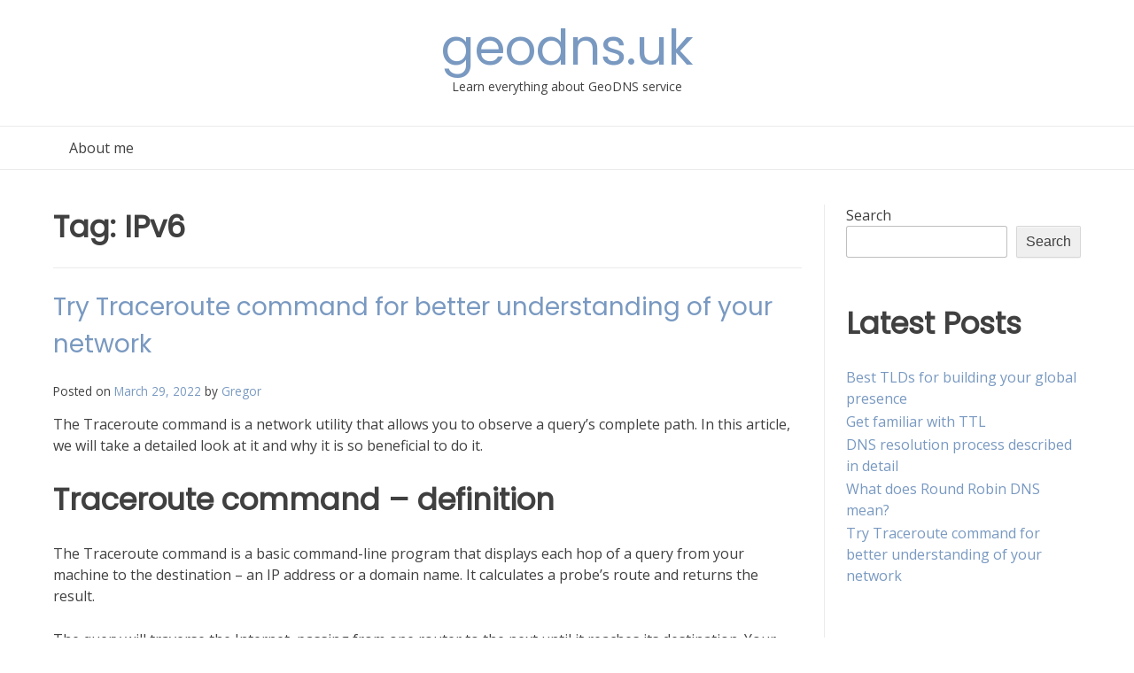

--- FILE ---
content_type: text/html; charset=UTF-8
request_url: https://www.geodns.uk/tag/ipv6/
body_size: 10900
content:
<!doctype html><!-- Overlay.ORG -->
<html lang="en-US">
<head>
	<meta charset="UTF-8">
	<meta name="viewport" content="width=device-width, initial-scale=1">
	<link rel="profile" href="https://gmpg.org/xfn/11">
	<meta name='robots' content='index, follow, max-image-preview:large, max-snippet:-1, max-video-preview:-1' />

	<!-- This site is optimized with the Yoast SEO plugin v26.8 - https://yoast.com/product/yoast-seo-wordpress/ -->
	<title>IPv6 Archives - geodns.uk</title>
	<link rel="canonical" href="https://www.geodns.uk/tag/ipv6/" />
	<meta property="og:locale" content="en_US" />
	<meta property="og:type" content="article" />
	<meta property="og:title" content="IPv6 Archives - geodns.uk" />
	<meta property="og:url" content="https://www.geodns.uk/tag/ipv6/" />
	<meta property="og:site_name" content="geodns.uk" />
	<meta name="twitter:card" content="summary_large_image" />
	<script type="application/ld+json" class="yoast-schema-graph">{"@context":"https://schema.org","@graph":[{"@type":"CollectionPage","@id":"https://www.geodns.uk/tag/ipv6/","url":"https://www.geodns.uk/tag/ipv6/","name":"IPv6 Archives - geodns.uk","isPartOf":{"@id":"https://www.geodns.uk/#website"},"breadcrumb":{"@id":"https://www.geodns.uk/tag/ipv6/#breadcrumb"},"inLanguage":"en-US"},{"@type":"BreadcrumbList","@id":"https://www.geodns.uk/tag/ipv6/#breadcrumb","itemListElement":[{"@type":"ListItem","position":1,"name":"Home","item":"https://www.geodns.uk/"},{"@type":"ListItem","position":2,"name":"IPv6"}]},{"@type":"WebSite","@id":"https://www.geodns.uk/#website","url":"https://www.geodns.uk/","name":"geodns.uk","description":"Learn everything about GeoDNS service","potentialAction":[{"@type":"SearchAction","target":{"@type":"EntryPoint","urlTemplate":"https://www.geodns.uk/?s={search_term_string}"},"query-input":{"@type":"PropertyValueSpecification","valueRequired":true,"valueName":"search_term_string"}}],"inLanguage":"en-US"}]}</script>
	<!-- / Yoast SEO plugin. -->


<link rel='dns-prefetch' href='//www.geodns.uk' />
<link rel='dns-prefetch' href='//fonts.googleapis.com' />
<link rel="alternate" type="application/rss+xml" title="geodns.uk &raquo; Feed" href="https://www.geodns.uk/feed/" />
<link rel="alternate" type="application/rss+xml" title="geodns.uk &raquo; Comments Feed" href="https://www.geodns.uk/comments/feed/" />
<link rel="alternate" type="application/rss+xml" title="geodns.uk &raquo; IPv6 Tag Feed" href="https://www.geodns.uk/tag/ipv6/feed/" />
<style id='wp-img-auto-sizes-contain-inline-css' type='text/css'>
img:is([sizes=auto i],[sizes^="auto," i]){contain-intrinsic-size:3000px 1500px}
/*# sourceURL=wp-img-auto-sizes-contain-inline-css */
</style>
<style id='wp-emoji-styles-inline-css' type='text/css'>

	img.wp-smiley, img.emoji {
		display: inline !important;
		border: none !important;
		box-shadow: none !important;
		height: 1em !important;
		width: 1em !important;
		margin: 0 0.07em !important;
		vertical-align: -0.1em !important;
		background: none !important;
		padding: 0 !important;
	}
/*# sourceURL=wp-emoji-styles-inline-css */
</style>
<style id='wp-block-library-inline-css' type='text/css'>
:root{--wp-block-synced-color:#7a00df;--wp-block-synced-color--rgb:122,0,223;--wp-bound-block-color:var(--wp-block-synced-color);--wp-editor-canvas-background:#ddd;--wp-admin-theme-color:#007cba;--wp-admin-theme-color--rgb:0,124,186;--wp-admin-theme-color-darker-10:#006ba1;--wp-admin-theme-color-darker-10--rgb:0,107,160.5;--wp-admin-theme-color-darker-20:#005a87;--wp-admin-theme-color-darker-20--rgb:0,90,135;--wp-admin-border-width-focus:2px}@media (min-resolution:192dpi){:root{--wp-admin-border-width-focus:1.5px}}.wp-element-button{cursor:pointer}:root .has-very-light-gray-background-color{background-color:#eee}:root .has-very-dark-gray-background-color{background-color:#313131}:root .has-very-light-gray-color{color:#eee}:root .has-very-dark-gray-color{color:#313131}:root .has-vivid-green-cyan-to-vivid-cyan-blue-gradient-background{background:linear-gradient(135deg,#00d084,#0693e3)}:root .has-purple-crush-gradient-background{background:linear-gradient(135deg,#34e2e4,#4721fb 50%,#ab1dfe)}:root .has-hazy-dawn-gradient-background{background:linear-gradient(135deg,#faaca8,#dad0ec)}:root .has-subdued-olive-gradient-background{background:linear-gradient(135deg,#fafae1,#67a671)}:root .has-atomic-cream-gradient-background{background:linear-gradient(135deg,#fdd79a,#004a59)}:root .has-nightshade-gradient-background{background:linear-gradient(135deg,#330968,#31cdcf)}:root .has-midnight-gradient-background{background:linear-gradient(135deg,#020381,#2874fc)}:root{--wp--preset--font-size--normal:16px;--wp--preset--font-size--huge:42px}.has-regular-font-size{font-size:1em}.has-larger-font-size{font-size:2.625em}.has-normal-font-size{font-size:var(--wp--preset--font-size--normal)}.has-huge-font-size{font-size:var(--wp--preset--font-size--huge)}.has-text-align-center{text-align:center}.has-text-align-left{text-align:left}.has-text-align-right{text-align:right}.has-fit-text{white-space:nowrap!important}#end-resizable-editor-section{display:none}.aligncenter{clear:both}.items-justified-left{justify-content:flex-start}.items-justified-center{justify-content:center}.items-justified-right{justify-content:flex-end}.items-justified-space-between{justify-content:space-between}.screen-reader-text{border:0;clip-path:inset(50%);height:1px;margin:-1px;overflow:hidden;padding:0;position:absolute;width:1px;word-wrap:normal!important}.screen-reader-text:focus{background-color:#ddd;clip-path:none;color:#444;display:block;font-size:1em;height:auto;left:5px;line-height:normal;padding:15px 23px 14px;text-decoration:none;top:5px;width:auto;z-index:100000}html :where(.has-border-color){border-style:solid}html :where([style*=border-top-color]){border-top-style:solid}html :where([style*=border-right-color]){border-right-style:solid}html :where([style*=border-bottom-color]){border-bottom-style:solid}html :where([style*=border-left-color]){border-left-style:solid}html :where([style*=border-width]){border-style:solid}html :where([style*=border-top-width]){border-top-style:solid}html :where([style*=border-right-width]){border-right-style:solid}html :where([style*=border-bottom-width]){border-bottom-style:solid}html :where([style*=border-left-width]){border-left-style:solid}html :where(img[class*=wp-image-]){height:auto;max-width:100%}:where(figure){margin:0 0 1em}html :where(.is-position-sticky){--wp-admin--admin-bar--position-offset:var(--wp-admin--admin-bar--height,0px)}@media screen and (max-width:600px){html :where(.is-position-sticky){--wp-admin--admin-bar--position-offset:0px}}

/*# sourceURL=wp-block-library-inline-css */
</style><style id='wp-block-archives-inline-css' type='text/css'>
.wp-block-archives{box-sizing:border-box}.wp-block-archives-dropdown label{display:block}
/*# sourceURL=https://www.geodns.uk/wp-includes/blocks/archives/style.min.css */
</style>
<style id='wp-block-categories-inline-css' type='text/css'>
.wp-block-categories{box-sizing:border-box}.wp-block-categories.alignleft{margin-right:2em}.wp-block-categories.alignright{margin-left:2em}.wp-block-categories.wp-block-categories-dropdown.aligncenter{text-align:center}.wp-block-categories .wp-block-categories__label{display:block;width:100%}
/*# sourceURL=https://www.geodns.uk/wp-includes/blocks/categories/style.min.css */
</style>
<style id='wp-block-heading-inline-css' type='text/css'>
h1:where(.wp-block-heading).has-background,h2:where(.wp-block-heading).has-background,h3:where(.wp-block-heading).has-background,h4:where(.wp-block-heading).has-background,h5:where(.wp-block-heading).has-background,h6:where(.wp-block-heading).has-background{padding:1.25em 2.375em}h1.has-text-align-left[style*=writing-mode]:where([style*=vertical-lr]),h1.has-text-align-right[style*=writing-mode]:where([style*=vertical-rl]),h2.has-text-align-left[style*=writing-mode]:where([style*=vertical-lr]),h2.has-text-align-right[style*=writing-mode]:where([style*=vertical-rl]),h3.has-text-align-left[style*=writing-mode]:where([style*=vertical-lr]),h3.has-text-align-right[style*=writing-mode]:where([style*=vertical-rl]),h4.has-text-align-left[style*=writing-mode]:where([style*=vertical-lr]),h4.has-text-align-right[style*=writing-mode]:where([style*=vertical-rl]),h5.has-text-align-left[style*=writing-mode]:where([style*=vertical-lr]),h5.has-text-align-right[style*=writing-mode]:where([style*=vertical-rl]),h6.has-text-align-left[style*=writing-mode]:where([style*=vertical-lr]),h6.has-text-align-right[style*=writing-mode]:where([style*=vertical-rl]){rotate:180deg}
/*# sourceURL=https://www.geodns.uk/wp-includes/blocks/heading/style.min.css */
</style>
<style id='wp-block-latest-posts-inline-css' type='text/css'>
.wp-block-latest-posts{box-sizing:border-box}.wp-block-latest-posts.alignleft{margin-right:2em}.wp-block-latest-posts.alignright{margin-left:2em}.wp-block-latest-posts.wp-block-latest-posts__list{list-style:none}.wp-block-latest-posts.wp-block-latest-posts__list li{clear:both;overflow-wrap:break-word}.wp-block-latest-posts.is-grid{display:flex;flex-wrap:wrap}.wp-block-latest-posts.is-grid li{margin:0 1.25em 1.25em 0;width:100%}@media (min-width:600px){.wp-block-latest-posts.columns-2 li{width:calc(50% - .625em)}.wp-block-latest-posts.columns-2 li:nth-child(2n){margin-right:0}.wp-block-latest-posts.columns-3 li{width:calc(33.33333% - .83333em)}.wp-block-latest-posts.columns-3 li:nth-child(3n){margin-right:0}.wp-block-latest-posts.columns-4 li{width:calc(25% - .9375em)}.wp-block-latest-posts.columns-4 li:nth-child(4n){margin-right:0}.wp-block-latest-posts.columns-5 li{width:calc(20% - 1em)}.wp-block-latest-posts.columns-5 li:nth-child(5n){margin-right:0}.wp-block-latest-posts.columns-6 li{width:calc(16.66667% - 1.04167em)}.wp-block-latest-posts.columns-6 li:nth-child(6n){margin-right:0}}:root :where(.wp-block-latest-posts.is-grid){padding:0}:root :where(.wp-block-latest-posts.wp-block-latest-posts__list){padding-left:0}.wp-block-latest-posts__post-author,.wp-block-latest-posts__post-date{display:block;font-size:.8125em}.wp-block-latest-posts__post-excerpt,.wp-block-latest-posts__post-full-content{margin-bottom:1em;margin-top:.5em}.wp-block-latest-posts__featured-image a{display:inline-block}.wp-block-latest-posts__featured-image img{height:auto;max-width:100%;width:auto}.wp-block-latest-posts__featured-image.alignleft{float:left;margin-right:1em}.wp-block-latest-posts__featured-image.alignright{float:right;margin-left:1em}.wp-block-latest-posts__featured-image.aligncenter{margin-bottom:1em;text-align:center}
/*# sourceURL=https://www.geodns.uk/wp-includes/blocks/latest-posts/style.min.css */
</style>
<style id='wp-block-search-inline-css' type='text/css'>
.wp-block-search__button{margin-left:10px;word-break:normal}.wp-block-search__button.has-icon{line-height:0}.wp-block-search__button svg{height:1.25em;min-height:24px;min-width:24px;width:1.25em;fill:currentColor;vertical-align:text-bottom}:where(.wp-block-search__button){border:1px solid #ccc;padding:6px 10px}.wp-block-search__inside-wrapper{display:flex;flex:auto;flex-wrap:nowrap;max-width:100%}.wp-block-search__label{width:100%}.wp-block-search.wp-block-search__button-only .wp-block-search__button{box-sizing:border-box;display:flex;flex-shrink:0;justify-content:center;margin-left:0;max-width:100%}.wp-block-search.wp-block-search__button-only .wp-block-search__inside-wrapper{min-width:0!important;transition-property:width}.wp-block-search.wp-block-search__button-only .wp-block-search__input{flex-basis:100%;transition-duration:.3s}.wp-block-search.wp-block-search__button-only.wp-block-search__searchfield-hidden,.wp-block-search.wp-block-search__button-only.wp-block-search__searchfield-hidden .wp-block-search__inside-wrapper{overflow:hidden}.wp-block-search.wp-block-search__button-only.wp-block-search__searchfield-hidden .wp-block-search__input{border-left-width:0!important;border-right-width:0!important;flex-basis:0;flex-grow:0;margin:0;min-width:0!important;padding-left:0!important;padding-right:0!important;width:0!important}:where(.wp-block-search__input){appearance:none;border:1px solid #949494;flex-grow:1;font-family:inherit;font-size:inherit;font-style:inherit;font-weight:inherit;letter-spacing:inherit;line-height:inherit;margin-left:0;margin-right:0;min-width:3rem;padding:8px;text-decoration:unset!important;text-transform:inherit}:where(.wp-block-search__button-inside .wp-block-search__inside-wrapper){background-color:#fff;border:1px solid #949494;box-sizing:border-box;padding:4px}:where(.wp-block-search__button-inside .wp-block-search__inside-wrapper) .wp-block-search__input{border:none;border-radius:0;padding:0 4px}:where(.wp-block-search__button-inside .wp-block-search__inside-wrapper) .wp-block-search__input:focus{outline:none}:where(.wp-block-search__button-inside .wp-block-search__inside-wrapper) :where(.wp-block-search__button){padding:4px 8px}.wp-block-search.aligncenter .wp-block-search__inside-wrapper{margin:auto}.wp-block[data-align=right] .wp-block-search.wp-block-search__button-only .wp-block-search__inside-wrapper{float:right}
/*# sourceURL=https://www.geodns.uk/wp-includes/blocks/search/style.min.css */
</style>
<style id='wp-block-group-inline-css' type='text/css'>
.wp-block-group{box-sizing:border-box}:where(.wp-block-group.wp-block-group-is-layout-constrained){position:relative}
/*# sourceURL=https://www.geodns.uk/wp-includes/blocks/group/style.min.css */
</style>
<style id='wp-block-paragraph-inline-css' type='text/css'>
.is-small-text{font-size:.875em}.is-regular-text{font-size:1em}.is-large-text{font-size:2.25em}.is-larger-text{font-size:3em}.has-drop-cap:not(:focus):first-letter{float:left;font-size:8.4em;font-style:normal;font-weight:100;line-height:.68;margin:.05em .1em 0 0;text-transform:uppercase}body.rtl .has-drop-cap:not(:focus):first-letter{float:none;margin-left:.1em}p.has-drop-cap.has-background{overflow:hidden}:root :where(p.has-background){padding:1.25em 2.375em}:where(p.has-text-color:not(.has-link-color)) a{color:inherit}p.has-text-align-left[style*="writing-mode:vertical-lr"],p.has-text-align-right[style*="writing-mode:vertical-rl"]{rotate:180deg}
/*# sourceURL=https://www.geodns.uk/wp-includes/blocks/paragraph/style.min.css */
</style>
<style id='global-styles-inline-css' type='text/css'>
:root{--wp--preset--aspect-ratio--square: 1;--wp--preset--aspect-ratio--4-3: 4/3;--wp--preset--aspect-ratio--3-4: 3/4;--wp--preset--aspect-ratio--3-2: 3/2;--wp--preset--aspect-ratio--2-3: 2/3;--wp--preset--aspect-ratio--16-9: 16/9;--wp--preset--aspect-ratio--9-16: 9/16;--wp--preset--color--black: #000000;--wp--preset--color--cyan-bluish-gray: #abb8c3;--wp--preset--color--white: #ffffff;--wp--preset--color--pale-pink: #f78da7;--wp--preset--color--vivid-red: #cf2e2e;--wp--preset--color--luminous-vivid-orange: #ff6900;--wp--preset--color--luminous-vivid-amber: #fcb900;--wp--preset--color--light-green-cyan: #7bdcb5;--wp--preset--color--vivid-green-cyan: #00d084;--wp--preset--color--pale-cyan-blue: #8ed1fc;--wp--preset--color--vivid-cyan-blue: #0693e3;--wp--preset--color--vivid-purple: #9b51e0;--wp--preset--gradient--vivid-cyan-blue-to-vivid-purple: linear-gradient(135deg,rgb(6,147,227) 0%,rgb(155,81,224) 100%);--wp--preset--gradient--light-green-cyan-to-vivid-green-cyan: linear-gradient(135deg,rgb(122,220,180) 0%,rgb(0,208,130) 100%);--wp--preset--gradient--luminous-vivid-amber-to-luminous-vivid-orange: linear-gradient(135deg,rgb(252,185,0) 0%,rgb(255,105,0) 100%);--wp--preset--gradient--luminous-vivid-orange-to-vivid-red: linear-gradient(135deg,rgb(255,105,0) 0%,rgb(207,46,46) 100%);--wp--preset--gradient--very-light-gray-to-cyan-bluish-gray: linear-gradient(135deg,rgb(238,238,238) 0%,rgb(169,184,195) 100%);--wp--preset--gradient--cool-to-warm-spectrum: linear-gradient(135deg,rgb(74,234,220) 0%,rgb(151,120,209) 20%,rgb(207,42,186) 40%,rgb(238,44,130) 60%,rgb(251,105,98) 80%,rgb(254,248,76) 100%);--wp--preset--gradient--blush-light-purple: linear-gradient(135deg,rgb(255,206,236) 0%,rgb(152,150,240) 100%);--wp--preset--gradient--blush-bordeaux: linear-gradient(135deg,rgb(254,205,165) 0%,rgb(254,45,45) 50%,rgb(107,0,62) 100%);--wp--preset--gradient--luminous-dusk: linear-gradient(135deg,rgb(255,203,112) 0%,rgb(199,81,192) 50%,rgb(65,88,208) 100%);--wp--preset--gradient--pale-ocean: linear-gradient(135deg,rgb(255,245,203) 0%,rgb(182,227,212) 50%,rgb(51,167,181) 100%);--wp--preset--gradient--electric-grass: linear-gradient(135deg,rgb(202,248,128) 0%,rgb(113,206,126) 100%);--wp--preset--gradient--midnight: linear-gradient(135deg,rgb(2,3,129) 0%,rgb(40,116,252) 100%);--wp--preset--font-size--small: 13px;--wp--preset--font-size--medium: 20px;--wp--preset--font-size--large: 36px;--wp--preset--font-size--x-large: 42px;--wp--preset--spacing--20: 0.44rem;--wp--preset--spacing--30: 0.67rem;--wp--preset--spacing--40: 1rem;--wp--preset--spacing--50: 1.5rem;--wp--preset--spacing--60: 2.25rem;--wp--preset--spacing--70: 3.38rem;--wp--preset--spacing--80: 5.06rem;--wp--preset--shadow--natural: 6px 6px 9px rgba(0, 0, 0, 0.2);--wp--preset--shadow--deep: 12px 12px 50px rgba(0, 0, 0, 0.4);--wp--preset--shadow--sharp: 6px 6px 0px rgba(0, 0, 0, 0.2);--wp--preset--shadow--outlined: 6px 6px 0px -3px rgb(255, 255, 255), 6px 6px rgb(0, 0, 0);--wp--preset--shadow--crisp: 6px 6px 0px rgb(0, 0, 0);}:where(.is-layout-flex){gap: 0.5em;}:where(.is-layout-grid){gap: 0.5em;}body .is-layout-flex{display: flex;}.is-layout-flex{flex-wrap: wrap;align-items: center;}.is-layout-flex > :is(*, div){margin: 0;}body .is-layout-grid{display: grid;}.is-layout-grid > :is(*, div){margin: 0;}:where(.wp-block-columns.is-layout-flex){gap: 2em;}:where(.wp-block-columns.is-layout-grid){gap: 2em;}:where(.wp-block-post-template.is-layout-flex){gap: 1.25em;}:where(.wp-block-post-template.is-layout-grid){gap: 1.25em;}.has-black-color{color: var(--wp--preset--color--black) !important;}.has-cyan-bluish-gray-color{color: var(--wp--preset--color--cyan-bluish-gray) !important;}.has-white-color{color: var(--wp--preset--color--white) !important;}.has-pale-pink-color{color: var(--wp--preset--color--pale-pink) !important;}.has-vivid-red-color{color: var(--wp--preset--color--vivid-red) !important;}.has-luminous-vivid-orange-color{color: var(--wp--preset--color--luminous-vivid-orange) !important;}.has-luminous-vivid-amber-color{color: var(--wp--preset--color--luminous-vivid-amber) !important;}.has-light-green-cyan-color{color: var(--wp--preset--color--light-green-cyan) !important;}.has-vivid-green-cyan-color{color: var(--wp--preset--color--vivid-green-cyan) !important;}.has-pale-cyan-blue-color{color: var(--wp--preset--color--pale-cyan-blue) !important;}.has-vivid-cyan-blue-color{color: var(--wp--preset--color--vivid-cyan-blue) !important;}.has-vivid-purple-color{color: var(--wp--preset--color--vivid-purple) !important;}.has-black-background-color{background-color: var(--wp--preset--color--black) !important;}.has-cyan-bluish-gray-background-color{background-color: var(--wp--preset--color--cyan-bluish-gray) !important;}.has-white-background-color{background-color: var(--wp--preset--color--white) !important;}.has-pale-pink-background-color{background-color: var(--wp--preset--color--pale-pink) !important;}.has-vivid-red-background-color{background-color: var(--wp--preset--color--vivid-red) !important;}.has-luminous-vivid-orange-background-color{background-color: var(--wp--preset--color--luminous-vivid-orange) !important;}.has-luminous-vivid-amber-background-color{background-color: var(--wp--preset--color--luminous-vivid-amber) !important;}.has-light-green-cyan-background-color{background-color: var(--wp--preset--color--light-green-cyan) !important;}.has-vivid-green-cyan-background-color{background-color: var(--wp--preset--color--vivid-green-cyan) !important;}.has-pale-cyan-blue-background-color{background-color: var(--wp--preset--color--pale-cyan-blue) !important;}.has-vivid-cyan-blue-background-color{background-color: var(--wp--preset--color--vivid-cyan-blue) !important;}.has-vivid-purple-background-color{background-color: var(--wp--preset--color--vivid-purple) !important;}.has-black-border-color{border-color: var(--wp--preset--color--black) !important;}.has-cyan-bluish-gray-border-color{border-color: var(--wp--preset--color--cyan-bluish-gray) !important;}.has-white-border-color{border-color: var(--wp--preset--color--white) !important;}.has-pale-pink-border-color{border-color: var(--wp--preset--color--pale-pink) !important;}.has-vivid-red-border-color{border-color: var(--wp--preset--color--vivid-red) !important;}.has-luminous-vivid-orange-border-color{border-color: var(--wp--preset--color--luminous-vivid-orange) !important;}.has-luminous-vivid-amber-border-color{border-color: var(--wp--preset--color--luminous-vivid-amber) !important;}.has-light-green-cyan-border-color{border-color: var(--wp--preset--color--light-green-cyan) !important;}.has-vivid-green-cyan-border-color{border-color: var(--wp--preset--color--vivid-green-cyan) !important;}.has-pale-cyan-blue-border-color{border-color: var(--wp--preset--color--pale-cyan-blue) !important;}.has-vivid-cyan-blue-border-color{border-color: var(--wp--preset--color--vivid-cyan-blue) !important;}.has-vivid-purple-border-color{border-color: var(--wp--preset--color--vivid-purple) !important;}.has-vivid-cyan-blue-to-vivid-purple-gradient-background{background: var(--wp--preset--gradient--vivid-cyan-blue-to-vivid-purple) !important;}.has-light-green-cyan-to-vivid-green-cyan-gradient-background{background: var(--wp--preset--gradient--light-green-cyan-to-vivid-green-cyan) !important;}.has-luminous-vivid-amber-to-luminous-vivid-orange-gradient-background{background: var(--wp--preset--gradient--luminous-vivid-amber-to-luminous-vivid-orange) !important;}.has-luminous-vivid-orange-to-vivid-red-gradient-background{background: var(--wp--preset--gradient--luminous-vivid-orange-to-vivid-red) !important;}.has-very-light-gray-to-cyan-bluish-gray-gradient-background{background: var(--wp--preset--gradient--very-light-gray-to-cyan-bluish-gray) !important;}.has-cool-to-warm-spectrum-gradient-background{background: var(--wp--preset--gradient--cool-to-warm-spectrum) !important;}.has-blush-light-purple-gradient-background{background: var(--wp--preset--gradient--blush-light-purple) !important;}.has-blush-bordeaux-gradient-background{background: var(--wp--preset--gradient--blush-bordeaux) !important;}.has-luminous-dusk-gradient-background{background: var(--wp--preset--gradient--luminous-dusk) !important;}.has-pale-ocean-gradient-background{background: var(--wp--preset--gradient--pale-ocean) !important;}.has-electric-grass-gradient-background{background: var(--wp--preset--gradient--electric-grass) !important;}.has-midnight-gradient-background{background: var(--wp--preset--gradient--midnight) !important;}.has-small-font-size{font-size: var(--wp--preset--font-size--small) !important;}.has-medium-font-size{font-size: var(--wp--preset--font-size--medium) !important;}.has-large-font-size{font-size: var(--wp--preset--font-size--large) !important;}.has-x-large-font-size{font-size: var(--wp--preset--font-size--x-large) !important;}
/*# sourceURL=global-styles-inline-css */
</style>

<style id='classic-theme-styles-inline-css' type='text/css'>
/*! This file is auto-generated */
.wp-block-button__link{color:#fff;background-color:#32373c;border-radius:9999px;box-shadow:none;text-decoration:none;padding:calc(.667em + 2px) calc(1.333em + 2px);font-size:1.125em}.wp-block-file__button{background:#32373c;color:#fff;text-decoration:none}
/*# sourceURL=/wp-includes/css/classic-themes.min.css */
</style>
<link rel='stylesheet' id='overlay_customizer_fonts-css' href='//fonts.googleapis.com/css?family=Open+Sans%3Aregular%2Citalic%2C700|Poppins%3Aregular|Lato%3Aregular%2Citalic%2C700%26subset%3Dlatin%2C' type='text/css' media='screen' />
<link rel='stylesheet' id='overlay-fonts-css' href='//fonts.googleapis.com/css?family=Open+Sans%7CPoppins&#038;ver=1.1.47' type='text/css' media='all' />
<link rel='stylesheet' id='overlay-style-css' href='https://www.geodns.uk/wp-content/themes/overlay/style.css?ver=6.9' type='text/css' media='all' />
<link rel='stylesheet' id='overlay-font-awesome-css' href='https://www.geodns.uk/wp-content/themes/overlay/inc/font-awesome/css/all.css?ver=6.5.1' type='text/css' media='all' />
<link rel='stylesheet' id='overlay-header-style-css' href='https://www.geodns.uk/wp-content/themes/overlay/templates/header/header-style.css?ver=1.1.47' type='text/css' media='all' />
<link rel='stylesheet' id='overlay-footer-style-css' href='https://www.geodns.uk/wp-content/themes/overlay/templates/footer/css/footer-default.css?ver=1.1.47' type='text/css' media='all' />
<link rel='stylesheet' id='overlay-resp-menu-css' href='https://www.geodns.uk/wp-content/themes/overlay/inc/css/menu-mobile.css?ver=1.1.47' type='text/css' media='(max-width: 980px)' />
<link rel='stylesheet' id='overlay-resp-tablet-css' href='https://www.geodns.uk/wp-content/themes/overlay/inc/css/responsive-tablet.css?ver=1.1.47' type='text/css' media='(max-width: 980px)' />
<link rel='stylesheet' id='overlay-resp-mobile-css' href='https://www.geodns.uk/wp-content/themes/overlay/inc/css/responsive-mobile.css?ver=1.1.47' type='text/css' media='(max-width: 782px)' />
<script type="text/javascript" src="https://www.geodns.uk/wp-includes/js/jquery/jquery.min.js?ver=3.7.1" id="jquery-core-js"></script>
<script type="text/javascript" src="https://www.geodns.uk/wp-includes/js/jquery/jquery-migrate.min.js?ver=3.4.1" id="jquery-migrate-js"></script>
<link rel="https://api.w.org/" href="https://www.geodns.uk/wp-json/" /><link rel="alternate" title="JSON" type="application/json" href="https://www.geodns.uk/wp-json/wp/v2/tags/34" /><link rel="EditURI" type="application/rsd+xml" title="RSD" href="https://www.geodns.uk/xmlrpc.php?rsd" />
<meta name="generator" content="WordPress 6.9" />
</head>

<body class="archive tag tag-ipv6 tag-34 wp-theme-overlay overlay-site-full-width overlay-menu-rightside overlay-blog-rs hfeed">
<div id="page" class="site overlay-search-slide">

	
	<div class="site-not-boxed">
		<a class="skip-link screen-reader-text" href="#content">Skip to content</a>

		<header id="masthead" class="site-header overlay-header-default">
    
        <div class="site-container">
            <div class="site-header-inner">

                <div class="site-branding align-items-middle">
                                            
                                                    
                                                            <div class="site-logo-title">
                                    <p class="site-title"><a href="https://www.geodns.uk/" rel="home">geodns.uk</a></p>                                                                            <p class="site-description">Learn everything about GeoDNS service</p>                                                                    </div>
                                                    
                        
                                    </div><!-- .site-branding -->
            
            </div>
        </div>
        
                    <nav id="site-navigation" class="main-navigation overlay-menu-rightside overlay-nav-plain   overlay-dd-style-button">
                <div class="site-container">
                    <button class="menu-toggle" aria-controls="main-menu" aria-expanded="false">
                                                                    </button>
                    <div class="menu-main-menu-container">
                        <div id="overlay-main-menu" class="menu"><ul>
<li class="page_item page-item-6"><a href="https://www.geodns.uk/about-me/">About me</a></li>
</ul></div>
                        <button class="main-menu-close"></button>
                    </div>
                </div>
            </nav><!-- #site-navigation -->
            
</header><!-- #masthead -->
		
		
		<div id="content" class="site-container site-content heading-prop-2">
			<div class="site-content-inner ">	<div id="primary" class="content-area ">
		<main id="main" class="site-main overlay-list list-grid loading-blocks overlay-blog-left    ">

			
				            <header class="overlay-page-title overlay-pagetitle-default">

                            
                <h3 class="overlay-h-title">
                    Tag: <span>IPv6</span>                </h3>
                
            
        </header>
    
				<div class="overlay-list-inner" id="overlay-list-inner">

					<article id="post-56" class="post-56 post type-post status-publish format-standard hentry category-network category-website tag-domain-name tag-hostname tag-icmp tag-ip-address tag-ipv4 tag-ipv6 tag-tcp tag-traceroute tag-traceroute-command tag-ttl">
	<div class="post-inner">

					<div class="post-no-img">
				<img src="https://www.geodns.uk/wp-content/themes/overlay/images/blog-img-3-2.png" alt="Try Traceroute command for better understanding of your network" />
			</div>
		
		<div class="post-content no-thumbnail ">
			<div class="post-content-inner">

				<header class="entry-header">

					<h2 class="entry-title"><a href="https://www.geodns.uk/try-traceroute-command-for-better-understanding-of-your-network/" rel="bookmark">Try Traceroute command for better understanding of your network</a></h2>					
											<div class="entry-meta">
							<span class="posted-on">Posted on <a href="https://www.geodns.uk/try-traceroute-command-for-better-understanding-of-your-network/" rel="bookmark"><time class="entry-date published" datetime="2022-03-29T05:23:07+00:00">March 29, 2022</time><time class="updated" datetime="2024-03-07T11:10:51+00:00">March 7, 2024</time></a></span><span class="byline"> by <span class="author vcard"><a class="url fn n" href="https://www.geodns.uk/author/gregor/">Gregor</a></span></span>						</div><!-- .entry-meta -->
					
				</header><!-- .entry-header -->
				
				<div class="entry-content">
					
<p>The Traceroute command is a network utility that allows you to observe a query&#8217;s complete path. In this article, we will take a detailed look at it and why it is so beneficial to do it.&nbsp;</p>



<h2 class="wp-block-heading">Traceroute command &#8211; definition</h2>



<p>The Traceroute command is a basic command-line program that displays each hop of a query from your machine to the destination &#8211; an IP address or a domain name. It calculates a probe&#8217;s route and returns the result.</p>



<p>The query will traverse the Internet, passing from one router to the next until it reaches its destination. Your computer will send packets to each hop and get responses to them. In this way, you&#8217;ll get data for each of the points along the trip, from your device to the destination.</p>



<p><em><a href="https://www.cloudns.net/blog/dns-tools-dns-trace-online-ping-traceroute-dns-lookup-reverse-lookup/">Suggested article: What DNS Тools are? – DNS trace, Ping, Traceroute, Nslookup, Reverse lookup</a></em></p>


<p> <a href="https://www.geodns.uk/try-traceroute-command-for-better-understanding-of-your-network/#more-56" class="more-link">Continue reading<span class="screen-reader-text"> &#8220;Try Traceroute command for better understanding of your network&#8221;</span></a></p>				</div><!-- .entry-content -->
				
				<footer class="entry-footer">
					<span class="cat-links">Posted in <a href="https://www.geodns.uk/category/network/" rel="category tag">network</a>, <a href="https://www.geodns.uk/category/website/" rel="category tag">website</a></span><span class="tags-links">Tagged <a href="https://www.geodns.uk/tag/domain-name/" rel="tag">domain name</a>, <a href="https://www.geodns.uk/tag/hostname/" rel="tag">Hostname</a>, <a href="https://www.geodns.uk/tag/icmp/" rel="tag">ICMP</a>, <a href="https://www.geodns.uk/tag/ip-address/" rel="tag">IP address</a>, <a href="https://www.geodns.uk/tag/ipv4/" rel="tag">IPv4</a>, <a href="https://www.geodns.uk/tag/ipv6/" rel="tag">IPv6</a>, <a href="https://www.geodns.uk/tag/tcp/" rel="tag">TCP</a>, <a href="https://www.geodns.uk/tag/traceroute/" rel="tag">Traceroute</a>, <a href="https://www.geodns.uk/tag/traceroute-command/" rel="tag">Traceroute command</a>, <a href="https://www.geodns.uk/tag/ttl/" rel="tag">TTL</a></span><span class="comments-link"><a href="https://www.geodns.uk/try-traceroute-command-for-better-understanding-of-your-network/#respond">Leave a Comment<span class="screen-reader-text"> on Try Traceroute command for better understanding of your network</span></a></span>				</footer><!-- .entry-footer -->
				
			</div>
		</div>

	</div>
</article><!-- #post-56 --><article id="post-35" class="post-35 post type-post status-publish format-standard hentry category-dns category-records tag-a-record tag-a-record-vs-aaaa-record tag-aaaa-record tag-dns tag-dns-record tag-dns-server tag-dns-system tag-domain-name tag-ip-address tag-ipv4 tag-ipv6">
	<div class="post-inner">

					<div class="post-no-img">
				<img src="https://www.geodns.uk/wp-content/themes/overlay/images/blog-img-3-2.png" alt="A record vs AAAA record: What is the difference?" />
			</div>
		
		<div class="post-content no-thumbnail ">
			<div class="post-content-inner">

				<header class="entry-header">

					<h2 class="entry-title"><a href="https://www.geodns.uk/a-record-vs-aaaa-record-what-is-the-difference/" rel="bookmark">A record vs AAAA record: What is the difference?</a></h2>					
											<div class="entry-meta">
							<span class="posted-on">Posted on <a href="https://www.geodns.uk/a-record-vs-aaaa-record-what-is-the-difference/" rel="bookmark"><time class="entry-date published" datetime="2022-01-10T13:14:56+00:00">January 10, 2022</time><time class="updated" datetime="2022-05-18T06:57:12+00:00">May 18, 2022</time></a></span><span class="byline"> by <span class="author vcard"><a class="url fn n" href="https://www.geodns.uk/author/gregor/">Gregor</a></span></span>						</div><!-- .entry-meta -->
					
				</header><!-- .entry-header -->
				
				<div class="entry-content">
					
<p>A and AAAA records are among the most important in the DNS system. The process of resolving a domain name to find the IP address is managed by these two types of DNS records. This is what makes them valuable and essential to access the internet easily and quickly.&nbsp;&nbsp;</p>



<h2 class="wp-block-heading">What does A record mean?&nbsp;</h2>



<p>A record is the most popular and simple type used in DNS servers, where &#8220;A&#8221; stands for Address. The A record uses a domain name to find the device&#8217;s IP address connected to the Internet.&nbsp;</p>



<p>Consider the following example &#8211; You are a web user and want to access <em>www.abc123.com</em>. This request is sent to the DNS resolver. It identifies the IP, and then the page automatically loads.&nbsp;</p>



<p>In other words, the A record uses the domain name to find the IP address (IPv4 address).&nbsp;</p>



<h2 class="wp-block-heading">AAAA record &#8211; definition</h2>


<p> <a href="https://www.geodns.uk/a-record-vs-aaaa-record-what-is-the-difference/#more-35" class="more-link">Continue reading<span class="screen-reader-text"> &#8220;A record vs AAAA record: What is the difference?&#8221;</span></a></p>				</div><!-- .entry-content -->
				
				<footer class="entry-footer">
					<span class="cat-links">Posted in <a href="https://www.geodns.uk/category/dns/" rel="category tag">DNS</a>, <a href="https://www.geodns.uk/category/records/" rel="category tag">Records</a></span><span class="tags-links">Tagged <a href="https://www.geodns.uk/tag/a-record/" rel="tag">A record</a>, <a href="https://www.geodns.uk/tag/a-record-vs-aaaa-record/" rel="tag">A record vs AAAA record</a>, <a href="https://www.geodns.uk/tag/aaaa-record/" rel="tag">AAAA record</a>, <a href="https://www.geodns.uk/tag/dns/" rel="tag">DNS</a>, <a href="https://www.geodns.uk/tag/dns-record/" rel="tag">DNS record</a>, <a href="https://www.geodns.uk/tag/dns-server/" rel="tag">DNS server</a>, <a href="https://www.geodns.uk/tag/dns-system/" rel="tag">DNS system</a>, <a href="https://www.geodns.uk/tag/domain-name/" rel="tag">domain name</a>, <a href="https://www.geodns.uk/tag/ip-address/" rel="tag">IP address</a>, <a href="https://www.geodns.uk/tag/ipv4/" rel="tag">IPv4</a>, <a href="https://www.geodns.uk/tag/ipv6/" rel="tag">IPv6</a></span><span class="comments-link"><a href="https://www.geodns.uk/a-record-vs-aaaa-record-what-is-the-difference/#respond">Leave a Comment<span class="screen-reader-text"> on A record vs AAAA record: What is the difference?</span></a></span>				</footer><!-- .entry-footer -->
				
			</div>
		</div>

	</div>
</article><!-- #post-35 -->
				</div>

				
		</main><!-- #main -->
	</div><!-- #primary -->

			<aside id="secondary" class="widget-area widgets-joined">
    <div class="widget-area-inner">
        <div class="floating-sidebar-control"></div>
        <section id="block-8" class="widget widget_block widget_search"><form role="search" method="get" action="https://www.geodns.uk/" class="wp-block-search__button-outside wp-block-search__text-button wp-block-search"    ><label class="wp-block-search__label" for="wp-block-search__input-1" >Search</label><div class="wp-block-search__inside-wrapper" ><input class="wp-block-search__input" id="wp-block-search__input-1" placeholder="" value="" type="search" name="s" required /><button aria-label="Search" class="wp-block-search__button wp-element-button" type="submit" >Search</button></div></form></section><section id="block-11" class="widget widget_block">
<div class="wp-block-group"><div class="wp-block-group__inner-container is-layout-flow wp-block-group-is-layout-flow">
<h2 class="wp-block-heading">Latest Posts</h2>


<ul class="wp-block-latest-posts__list wp-block-latest-posts"><li><a class="wp-block-latest-posts__post-title" href="https://www.geodns.uk/best-tlds-for-building-your-global-presence/">Best TLDs for building your global presence</a></li>
<li><a class="wp-block-latest-posts__post-title" href="https://www.geodns.uk/get-familiar-with-ttl/">Get familiar with TTL</a></li>
<li><a class="wp-block-latest-posts__post-title" href="https://www.geodns.uk/dns-resolution-process-described-in-detail/">DNS resolution process described in detail</a></li>
<li><a class="wp-block-latest-posts__post-title" href="https://www.geodns.uk/what-does-round-robin-dns-mean/">What does Round Robin DNS mean?</a></li>
<li><a class="wp-block-latest-posts__post-title" href="https://www.geodns.uk/try-traceroute-command-for-better-understanding-of-your-network/">Try Traceroute command for better understanding of your network</a></li>
</ul></div></div>
</section><section id="block-14" class="widget widget_block">
<div class="wp-block-group"><div class="wp-block-group__inner-container is-layout-flow wp-block-group-is-layout-flow">
<h2 class="wp-block-heading">Categories</h2>


<ul class="wp-block-categories-list wp-block-categories">	<li class="cat-item cat-item-18"><a href="https://www.geodns.uk/category/anycast-dns/">Anycast DNS</a>
</li>
	<li class="cat-item cat-item-2"><a href="https://www.geodns.uk/category/dns/">DNS</a>
</li>
	<li class="cat-item cat-item-15"><a href="https://www.geodns.uk/category/geodns/">GeoDNS</a>
</li>
	<li class="cat-item cat-item-22"><a href="https://www.geodns.uk/category/network/">network</a>
</li>
	<li class="cat-item cat-item-28"><a href="https://www.geodns.uk/category/records/">Records</a>
</li>
	<li class="cat-item cat-item-10"><a href="https://www.geodns.uk/category/website/">website</a>
</li>
</ul></div></div>
</section><section id="block-17" class="widget widget_block">
<div class="wp-block-group"><div class="wp-block-group__inner-container is-layout-flow wp-block-group-is-layout-flow">
<h2 class="wp-block-heading">Archives</h2>


<ul class="wp-block-archives-list wp-block-archives">	<li><a href='https://www.geodns.uk/2022/07/'>July 2022</a></li>
	<li><a href='https://www.geodns.uk/2022/06/'>June 2022</a></li>
	<li><a href='https://www.geodns.uk/2022/04/'>April 2022</a></li>
	<li><a href='https://www.geodns.uk/2022/03/'>March 2022</a></li>
	<li><a href='https://www.geodns.uk/2022/02/'>February 2022</a></li>
	<li><a href='https://www.geodns.uk/2022/01/'>January 2022</a></li>
	<li><a href='https://www.geodns.uk/2021/12/'>December 2021</a></li>
	<li><a href='https://www.geodns.uk/2021/11/'>November 2021</a></li>
</ul></div></div>
</section>    </div>
</aside><!-- #secondary -->
	
			</div><!-- .site-content-inner -->
		</div><!-- #content -->

		<footer id="colophon" class="site-footer overlay-footer-default">

    <div class="site-footer-inner overlay-footer-custom-cols-3 overlay-footdivide-none">
        <div class="site-container">

			<div class="site-footer-widgets overlay-footalign-top">
				
					<div class="footer-custom-block footer-custom-one">
											</div>

					<div class="footer-custom-block footer-custom-two">
											</div>

					<div class="footer-custom-block footer-custom-three">
											</div>

							</div>

		</div>

    </div>
    
    <div class="site-bar overlay-bottombar-default ">
    <div class="site-container">

        <div class="site-bar-inner">
            <div class="site-bar-left">

                Theme:&nbsp;Overlay&nbsp;by&nbsp;<a href="https://kairaweb.com/" class="no-margin">Kaira</a>.&nbsp;                
                
                                        <span class="site-bar-text footer-address"> </span>
                    
            </div>

            <div class="site-bar-right overlay-bottombar-nofullcart">

                                        <span class="site-bar-text"> </span>
                    
                                                    
                
                                
            </div>
        </div>

    </div>
</div>
</footer><!-- #colophon -->
	</div><!-- .site-boxed / .site-not-boxed -->

</div><!-- #page -->
<script type="speculationrules">
{"prefetch":[{"source":"document","where":{"and":[{"href_matches":"/*"},{"not":{"href_matches":["/wp-*.php","/wp-admin/*","/wp-content/uploads/*","/wp-content/*","/wp-content/plugins/*","/wp-content/themes/overlay/*","/*\\?(.+)"]}},{"not":{"selector_matches":"a[rel~=\"nofollow\"]"}},{"not":{"selector_matches":".no-prefetch, .no-prefetch a"}}]},"eagerness":"conservative"}]}
</script>
	<script>
	/(trident|msie)/i.test(navigator.userAgent)&&document.getElementById&&window.addEventListener&&window.addEventListener("hashchange",function(){var t,e=location.hash.substring(1);/^[A-z0-9_-]+$/.test(e)&&(t=document.getElementById(e))&&(/^(?:a|select|input|button|textarea)$/i.test(t.tagName)||(t.tabIndex=-1),t.focus())},!1);
	</script>
	<script type="text/javascript" id="overlay-custom-js-extra">
/* <![CDATA[ */
var overlay_js = {"menu_breakpoint":"tablet","menu_mobile":"782","menu_tablet":"980"};
//# sourceURL=overlay-custom-js-extra
/* ]]> */
</script>
<script type="text/javascript" src="https://www.geodns.uk/wp-content/themes/overlay/js/custom.js?ver=1.1.47" id="overlay-custom-js"></script>
<script id="wp-emoji-settings" type="application/json">
{"baseUrl":"https://s.w.org/images/core/emoji/17.0.2/72x72/","ext":".png","svgUrl":"https://s.w.org/images/core/emoji/17.0.2/svg/","svgExt":".svg","source":{"concatemoji":"https://www.geodns.uk/wp-includes/js/wp-emoji-release.min.js?ver=6.9"}}
</script>
<script type="module">
/* <![CDATA[ */
/*! This file is auto-generated */
const a=JSON.parse(document.getElementById("wp-emoji-settings").textContent),o=(window._wpemojiSettings=a,"wpEmojiSettingsSupports"),s=["flag","emoji"];function i(e){try{var t={supportTests:e,timestamp:(new Date).valueOf()};sessionStorage.setItem(o,JSON.stringify(t))}catch(e){}}function c(e,t,n){e.clearRect(0,0,e.canvas.width,e.canvas.height),e.fillText(t,0,0);t=new Uint32Array(e.getImageData(0,0,e.canvas.width,e.canvas.height).data);e.clearRect(0,0,e.canvas.width,e.canvas.height),e.fillText(n,0,0);const a=new Uint32Array(e.getImageData(0,0,e.canvas.width,e.canvas.height).data);return t.every((e,t)=>e===a[t])}function p(e,t){e.clearRect(0,0,e.canvas.width,e.canvas.height),e.fillText(t,0,0);var n=e.getImageData(16,16,1,1);for(let e=0;e<n.data.length;e++)if(0!==n.data[e])return!1;return!0}function u(e,t,n,a){switch(t){case"flag":return n(e,"\ud83c\udff3\ufe0f\u200d\u26a7\ufe0f","\ud83c\udff3\ufe0f\u200b\u26a7\ufe0f")?!1:!n(e,"\ud83c\udde8\ud83c\uddf6","\ud83c\udde8\u200b\ud83c\uddf6")&&!n(e,"\ud83c\udff4\udb40\udc67\udb40\udc62\udb40\udc65\udb40\udc6e\udb40\udc67\udb40\udc7f","\ud83c\udff4\u200b\udb40\udc67\u200b\udb40\udc62\u200b\udb40\udc65\u200b\udb40\udc6e\u200b\udb40\udc67\u200b\udb40\udc7f");case"emoji":return!a(e,"\ud83e\u1fac8")}return!1}function f(e,t,n,a){let r;const o=(r="undefined"!=typeof WorkerGlobalScope&&self instanceof WorkerGlobalScope?new OffscreenCanvas(300,150):document.createElement("canvas")).getContext("2d",{willReadFrequently:!0}),s=(o.textBaseline="top",o.font="600 32px Arial",{});return e.forEach(e=>{s[e]=t(o,e,n,a)}),s}function r(e){var t=document.createElement("script");t.src=e,t.defer=!0,document.head.appendChild(t)}a.supports={everything:!0,everythingExceptFlag:!0},new Promise(t=>{let n=function(){try{var e=JSON.parse(sessionStorage.getItem(o));if("object"==typeof e&&"number"==typeof e.timestamp&&(new Date).valueOf()<e.timestamp+604800&&"object"==typeof e.supportTests)return e.supportTests}catch(e){}return null}();if(!n){if("undefined"!=typeof Worker&&"undefined"!=typeof OffscreenCanvas&&"undefined"!=typeof URL&&URL.createObjectURL&&"undefined"!=typeof Blob)try{var e="postMessage("+f.toString()+"("+[JSON.stringify(s),u.toString(),c.toString(),p.toString()].join(",")+"));",a=new Blob([e],{type:"text/javascript"});const r=new Worker(URL.createObjectURL(a),{name:"wpTestEmojiSupports"});return void(r.onmessage=e=>{i(n=e.data),r.terminate(),t(n)})}catch(e){}i(n=f(s,u,c,p))}t(n)}).then(e=>{for(const n in e)a.supports[n]=e[n],a.supports.everything=a.supports.everything&&a.supports[n],"flag"!==n&&(a.supports.everythingExceptFlag=a.supports.everythingExceptFlag&&a.supports[n]);var t;a.supports.everythingExceptFlag=a.supports.everythingExceptFlag&&!a.supports.flag,a.supports.everything||((t=a.source||{}).concatemoji?r(t.concatemoji):t.wpemoji&&t.twemoji&&(r(t.twemoji),r(t.wpemoji)))});
//# sourceURL=https://www.geodns.uk/wp-includes/js/wp-emoji-loader.min.js
/* ]]> */
</script>
</body>
</html>
